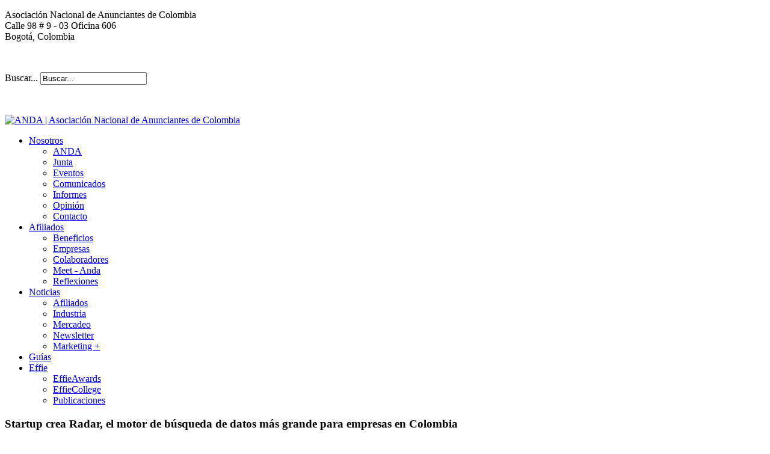

--- FILE ---
content_type: text/html; charset=utf-8
request_url: https://andacol.com/index.php/noticias-anda-col/noticias-anda-col-3/5720-startup-crea-radar-el-motor-de-busqueda-de-datos-mas-grande-para-empresas-en-colombia
body_size: 6067
content:

<!DOCTYPE html>
<html xmlns="http://www.w3.org/1999/xhtml" xml:lang="es-es" lang="es-es" >
<head>

	 <link rel="manifest" href="/manifest.json">
	 <meta name="apple-mobile-web-app-capable" content="yes">
	 <link rel="apple-touch-icon" href="/webappanda180.png">
     <link rel="apple-touch-icon" sizes="76x76" href="/webappanda180.png">
     <link rel="apple-touch-icon" sizes="120x120" href="/webappanda180.png">
     <link rel="apple-touch-icon" sizes="152x152" href="/webappanda180.png">
	 <script src='https://www.google.com/recaptcha/api.js'></script>
	
    <base href="https://andacol.com/index.php/noticias-anda-col/noticias-anda-col-3/5720-startup-crea-radar-el-motor-de-busqueda-de-datos-mas-grande-para-empresas-en-colombia" />
	<meta http-equiv="content-type" content="text/html; charset=utf-8" />
	<meta name="keywords" content="ANDA, ANDACOL, COLOMBIA, UCEP," />
	<meta name="author" content="Asociación Nacional de Anunciantes de Colombia" />
	<meta name="description" content="La Asociación Nacional de Anunciantes de Colombia ANDA, es una corporación gremial que representa a las empresas anunciantes en Colombia." />
	<meta name="generator" content="Joomla! - Open Source Content Management" />
	<title>Startup crea Radar, el motor de búsqueda de datos más grande para empresas en Colombia</title>
	<link href="/templates/theme1869/favicon.ico" rel="shortcut icon" type="image/vnd.microsoft.icon" />
	<link href="https://andacol.com/index.php/component/search/?Itemid=101&amp;id=5720&amp;format=opensearch" rel="search" title="Buscar ANDA | Asociación Nacional de Anunciantes de Colombia" type="application/opensearchdescription+xml" />
	<link href="/media/com_jce/site/css/content.min.css?badb4208be409b1335b815dde676300e" rel="stylesheet" type="text/css" />
	<link href="/templates/theme1869/css/bootstrap.css" rel="stylesheet" type="text/css" />
	<link href="/templates/theme1869/css/default.css" rel="stylesheet" type="text/css" />
	<link href="/templates/theme1869/css/template.css" rel="stylesheet" type="text/css" />
	<link href="/templates/theme1869/css/touch.gallery.css" rel="stylesheet" type="text/css" />
	<link href="/templates/theme1869/css/komento.css" rel="stylesheet" type="text/css" />
	<link href="/templates/theme1869/css/magnific-popup.css" rel="stylesheet" type="text/css" />
	<link href="/templates/theme1869/css/responsive.css" rel="stylesheet" type="text/css" />
	<link href="//netdna.bootstrapcdn.com/font-awesome/4.0.3/css/font-awesome.css" rel="stylesheet" type="text/css" />
	<link href="//fonts.googleapis.com/css?family=Open+Sans:400italic,400,700,300" rel="stylesheet" type="text/css" />
	<link href="https://andacol.com/modules/mod_superfish_menu/css/superfish.css" rel="stylesheet" type="text/css" />
	<link href="https://andacol.com/modules/mod_superfish_menu/css/superfish-navbar.css" rel="stylesheet" type="text/css" />
	<link href="https://andacol.com/modules/mod_superfish_menu/css/superfish-vertical.css" rel="stylesheet" type="text/css" />
	<script type="application/json" class="joomla-script-options new">{"csrf.token":"2ff9a1d6460e6050b436dfc33b5b30d0","system.paths":{"root":"","base":""},"system.keepalive":{"interval":840000,"uri":"\/index.php\/component\/ajax\/?format=json"}}</script>
	<script src="https://code.jquery.com/jquery-latest.js" type="text/javascript"></script>
	<script src="/media/jui/js/jquery.min.js?8ea6b18685b5e4cf4e6abdebd98d4150" type="text/javascript"></script>
	<script src="/media/jui/js/jquery-noconflict.js?8ea6b18685b5e4cf4e6abdebd98d4150" type="text/javascript"></script>
	<script src="/media/jui/js/jquery-migrate.min.js?8ea6b18685b5e4cf4e6abdebd98d4150" type="text/javascript"></script>
	<script src="/media/system/js/caption.js?8ea6b18685b5e4cf4e6abdebd98d4150" type="text/javascript"></script>
	<script src="/templates/theme1869/js/jquery.mobile.customized.min.js" type="text/javascript"></script>
	<script src="/templates/theme1869/js/jquery.easing.1.3.js" type="text/javascript"></script>
	<script src="/media/jui/js/bootstrap.min.js?8ea6b18685b5e4cf4e6abdebd98d4150" type="text/javascript"></script>
	<script src="/templates/theme1869/js/jquery.isotope.min.js" type="text/javascript"></script>
	<script src="/templates/theme1869/js/jquery.magnific-popup.js" type="text/javascript"></script>
	<script src="/templates/theme1869/js/ios-orientationchange-fix.js" type="text/javascript"></script>
	<script src="/templates/theme1869/js/desktop-mobile.js" type="text/javascript"></script>
	<script src="/templates/theme1869/js/jquery.BlackAndWhite.min.js" type="text/javascript"></script>
	<script src="/templates/theme1869/js/scripts.js" type="text/javascript"></script>
	<script src="/media/system/js/core.js?8ea6b18685b5e4cf4e6abdebd98d4150" type="text/javascript"></script>
	<!--[if lt IE 9]><script src="/media/system/js/polyfill.event.js?8ea6b18685b5e4cf4e6abdebd98d4150" type="text/javascript"></script><![endif]-->
	<script src="/media/system/js/keepalive.js?8ea6b18685b5e4cf4e6abdebd98d4150" type="text/javascript"></script>
	<script src="https://andacol.com/modules/mod_superfish_menu/js/superfish.min.js" type="text/javascript"></script>
	<script src="https://andacol.com/modules/mod_superfish_menu/js/jquery.mobilemenu.js" type="text/javascript"></script>
	<script src="https://andacol.com/modules/mod_superfish_menu/js/hoverIntent.js" type="text/javascript"></script>
	<script src="https://andacol.com/modules/mod_superfish_menu/js/supersubs.js" type="text/javascript"></script>
	<script src="https://andacol.com/modules/mod_superfish_menu/js/sftouchscreen.js" type="text/javascript"></script>
	<script type="text/javascript">

			$conv_ = jQuery;
			$conv_(document).ready(function() {
            $conv_("a[href^='http:']:not([href*='" + window.location.host + "']), a[href^='https:']:not([href*='" + window.location.host + "'])").each(function() {
            if($conv_(this).attr("target")!="_parent"){
                $conv_(this).attr("target", "_blank");
            }});
            
        });jQuery(window).on('load',  function() {
				new JCaption('img.caption');
			});jQuery(window).load(function(){
      jQuery('.item_img a').BlackAndWhite({
        invertHoverEffect: 1,
        intensity: 1,
        responsive: true,
        speed: {
            fadeIn: 500,
            fadeOut: 500 
        }
    });
    });jQuery(function($){ initTooltips(); $("body").on("subform-row-add", initTooltips); function initTooltips (event, container) { container = container || document;$(container).find(".hasTooltip").tooltip({"html": true,"container": "body"});} });
	</script>


  <!--[if IE 8]>
    <link rel="stylesheet" href="/templates/theme1869/css/ie.css" />
  <![endif]-->
 <!--
 <script id="navegg" type="text/javascript">
  (function(n,v,g){o="Navegg";if(!n[o]){
    a=v.createElement('script');a.src=g;b=document.getElementsByTagName('script')[0];
    b.parentNode.insertBefore(a,b);n[o]=n[o]||function(parms){
    n[o].q=n[o].q||[];n[o].q.push([this, parms])};}})
  (window, document, 'https://tag.navdmp.com/universal.min.js');
  window.naveggReady = window.naveggReady||[];
  window.nvg60670 = new Navegg({
    acc: 60670
  });
</script>
-->
<!-- Google tag (gtag.js) -->
<script async src="https://www.googletagmanager.com/gtag/js?id=G-VQ4MMVRKHR"></script>
<script>
  window.dataLayer = window.dataLayer || [];
  function gtag(){dataLayer.push(arguments);}
  gtag('js', new Date());

  gtag('config', 'G-VQ4MMVRKHR');
</script>
  
</head>

<body class="com_content view-article task- itemid-101 body__">

  <!-- Body -->
  <div id="wrapper">
    <div class="wrapper-inner">

    <!-- Top -->
          <div id="top-row">
        <div class="row-container">
          <div class="container">
            <div id="top" class="row">
              <div class="moduletable top  span7">

<div class="mod-custom mod-custom__top"  >
	<p><span class="address">Asociaci&oacute;n Nacional de Anunciantes de Colombia<br />Calle 98 # 9 - 03 Oficina 606<br />Bogot&aacute;, Colombia</span><span class="slogan"></span></p></div>
</div><div class="moduletable top  span2">

<div class="mod-custom mod-custom__top"  >
	<div id="1">
	<p align="center"><a href="https://twitter.com/andacol" target="_blank" class="fa fa-twitter" style="text-decoration: none; color: #ffffff;"></a><a href="https://www.youtube.com/user/AndaCol" target="_blank" class="fa fa-youtube" style="text-decoration: none; color: #ffffff;"></a><a href="https://co.linkedin.com/company/anda-asociaci%C3%B3n-nacional-de-anunciantes-de-colombia" target="_blank" class="fa fa-linkedin" style="text-decoration: none; color: #ffffff;"></a>
	</p>
</div></div>
</div><div class="moduletable top  span3"><div class="mod-search mod-search__top">
    <form action="/index.php" method="post" class="navbar-form">
    	<label for="searchword" class="element-invisible">Buscar...</label> <input id="searchword" name="searchword" maxlength="200"  class="inputbox mod-search_searchword" type="text" size="20" value="Buscar..."  onblur="if (this.value=='') this.value='Buscar...';" onfocus="if (this.value=='Buscar...') this.value='';" />    	<input type="hidden" name="task" value="search" />
    	<input type="hidden" name="option" value="com_search" />
    	<input type="hidden" name="Itemid" value="101" />
    </form>
</div>
</div><div class="moduletable top_xs  span12">

<div class="mod-custom mod-custom__top_xs"  >
	<div id="top_div" class="mobileShowSocial">
	<p align="center"><a href="https://www.google.com.co/maps/place/Cl.+98+%239-3,+Bogot%C3%A1/@4.6799625,-74.0436818,17z/data=!3m1!4b1!4m2!3m1!1s0x8e3f9a90a643e7a1:0x52783495f410849b" class="address"></a><a href="tel:3209017855" class="telephone"></a><a href="/index.php/anda/contact-us" class="mail"></a><a href="/index.php/component/search/" class="search"></a>
	</p>
</div></div>
</div><div class="moduletable top_xs  span12">

<div class="mod-custom mod-custom__top_xs"  >
	<div id="top_xs_div" class="mobileShowSocial">
	<p align="center"><a href="https://twitter.com/andacol" target="_blank" class="fa fa-twitter" style="text-decoration: none; color: #ffffff;"></a><a href="https://www.youtube.com/user/AndaCol" target="_blank" class="fa fa-youtube" style="text-decoration: none; color: #ffffff;"></a><a href="https://co.linkedin.com/company/anda-asociaci%C3%B3n-nacional-de-anunciantes-de-colombia" target="_blank" class="fa fa-linkedin" style="text-decoration: none; color: #ffffff;"></a>
	</p>
</div></div>
</div>
            </div>
          </div>
        </div>
      </div>
        
    <div class="bg_cont">

    <!-- Header -->
      <div id="header-row">
        <div class="row-container">
          <div class="container">
            <header>
              <div class="row">
                  <!-- Logo -->
                  <div id="logo" class="span4">
                    <a href="/">
                      <img src="https://andacol.com/images/logo_anda_transparent_2020.png" alt="ANDA | Asociación Nacional de Anunciantes de Colombia" />
                    </a>
                  </div>
                  <div class="moduletable navigation  span8"> 
<ul class="sf-menu  ">

<li class="item-101 current active deeper dropdown parent"><a class="color1" href="/index.php" >Nosotros</a><ul class="sub-menu"><li class="item-360"><a href="/index.php/anda/nosotros" >ANDA</a></li><li class="item-294"><a href="/index.php/anda/junta-directiva" >Junta</a></li><li class="item-424"><a href="/index.php/anda/eventos-anda" >Eventos</a></li><li class="item-440"><a href="/index.php/anda/comunicados-anda" >Comunicados</a></li><li class="item-429"><a href="/index.php/anda/informes" >Informes</a></li><li class="item-442"><a href="/index.php/anda/opinion" >Opinión</a></li><li class="item-102"><a href="/index.php/anda/contact-us" >Contacto</a></li></ul></li><li class="item-292 deeper dropdown parent"><a class="color4" href="/index.php/afiliados" >Afiliados</a><ul class="sub-menu"><li class="item-361"><a href="/index.php/afiliados/beneficios" >Beneficios</a></li><li class="item-363"><a href="/index.php/afiliados/empresas-afiliadas" >Empresas</a></li><li class="item-443"><a href="/index.php/afiliados/colaboradores" >Colaboradores</a></li><li class="item-426"><a class="menu-display-none" href="/index.php/afiliados/anda-meet" >Meet - Anda</a></li><li class="item-451"><a href="/index.php/afiliados/reflexiones-en-serie" >Reflexiones</a></li></ul></li><li class="item-109 deeper dropdown parent"><a class="color2" href="/index.php/noticias" >Noticias</a><ul class="sub-menu"><li class="item-327"><a href="/index.php/noticias/comunicados" >Afiliados</a></li><li class="item-322"><a href="/index.php/noticias/noticias-anda-col-3" >Industria</a></li><li class="item-427"><a href="/index.php/noticias/mercadeo" >Mercadeo</a></li><li class="item-452"><a href="/index.php/noticias/newsletter" >Newsletter</a></li><li class="item-422"><a class="menu-display-none" href="/index.php/noticias/marketing" >Marketing +</a></li></ul></li><li class="item-425"><a class="color3" href="/index.php/pub" >Guías</a></li><li class="item-357 deeper dropdown parent"><a class="color6" href="#" >Effie</a><ul class="sub-menu"><li class="item-358"><a href="http://effiecolombia.com/" target="_blank" >EffieAwards</a></li><li class="item-359"><a href="https://www.effiecolombia.com/index.php/effie-college" >EffieCollege</a></li><li class="item-430"><a href="/index.php/effiecolombia/publicaciones-effie" >Publicaciones</a></li></ul></li></ul>

<script type="text/javascript">
	// initialise plugins
	jQuery(function(){
		jQuery('ul.sf-menu')
			 
		.superfish({
			hoverClass:    'sfHover',         
	    pathClass:     'overideThisToUse',
	    pathLevels:    1,    
	    delay:         500, 
	    animation:     {opacity:'show', height:'show'}, 
	    speed:         'normal',   
	    speedOut:      'fast',   
	    autoArrows:    false, 
	    disableHI:     false, 
	    useClick:      0,
	    easing:        "swing",
	    onInit:        function(){},
	    onBeforeShow:  function(){},
	    onShow:        function(){},
	    onHide:        function(){},
	    onIdle:        function(){}
		});
				jQuery('.sf-menu').mobileMenu({
			defaultText: 'Navigate to...',
			className: 'select-menu',
			subMenuClass: 'sub-menu'
		});
		 
		var ismobile = navigator.userAgent.match(/(iPhone)|(iPod)|(android)|(webOS)/i)
		if(ismobile){
			jQuery('.sf-menu').sftouchscreen({});
		}
		jQuery('.btn-sf-menu').click(function(){
			jQuery('.sf-menu').toggleClass('in')
		});
	})
</script></div>
              </div>
            </header>
          </div>
        </div>
      </div>

    <!-- Navigation -->
    
    <!-- Showcase -->
    
	<div class="cont">   
     
    <!-- Feature -->
    

    
    <!-- Maintop -->
    
    <!-- Main Content row -->
    <div id="content-row">
      <div class="row-container">
        <div class="container">
          <div class="content-inner row">
        
            <!-- Left sidebar -->
                    
            <div id="component" class="span12">
              <!-- Breadcrumbs -->
                      
              <!-- Content-top -->
                      
                <div id="system-message-container">
	</div>

                <div class="page-item page-item__">

					
		<div class="item_header">
		<h3 class="item_title">										<span class="item_title_part0">Startup</span> <span class="item_title_part1">crea</span> <span class="item_title_part2">Radar,</span> <span class="item_title_part3">el</span> <span class="item_title_part4">motor</span> <span class="item_title_part5">de</span> <span class="item_title_part6">búsqueda</span> <span class="item_title_part7">de</span> <span class="item_title_part8">datos</span> <span class="item_title_part9">más</span> <span class="item_title_part10">grande</span> <span class="item_title_part11">para</span> <span class="item_title_part12">empresas</span> <span class="item_title_part13">en</span> <span class="item_title_part14">Colombia</span> 					</h3>	</div>
	

	
	
		
					
	<div class="item_fulltext"><p style="text-align: justify;"><img src="https://www.valoraanalitik.com/wp-content/uploads/2023/07/Empresas-12-696x406.jpg" alt="" width="400" style="margin-right: 10px; margin-bottom: 20px; float: left;" />Los datos en las empresas son un insumo indispensable para tomar decisiones informadas y reflejadas en indicadores de impacto.</p>
<p style="text-align: justify;">Esto teniendo en cuenta que actualmente la mayor&iacute;a de las decisiones gerenciales se toman teniendo como base los n&uacute;meros, especialmente en las &aacute;reas de mercadeo, log&iacute;stica, planeaci&oacute;n, jur&iacute;dica y recursos humanos, entre otras.</p>
<p><a href="https://www.valoraanalitik.com/2023/07/12/radar-el-motor-de-busqueda-de-datos-mas-grande-para-empresas-en-colombia/" class="btn btn-info">Leer m&aacute;s</a></p> </div>

	
						
	

	
	<!-- Social Sharing -->
		 
	 


	<!-- Pagination -->
		</div>

        
              <!-- Content-bottom -->
                          </div>
        
            <!-- Right sidebar -->
                      </div>
        </div>
      </div>
    </div>
	



    <!-- Mainbottom -->
    
    <!-- Bottom -->
        </div>
   </div>
    </div>
  </div>

  <div id="footer-wrapper">
    <div class="footer-wrapper-inner">
      <!-- Footer -->
            
      <!-- Copyright -->
        <div id="copyright-row">
          <div class="row-container">
            <div class="container">
              <div class="row">
                <!-- Footer Logo -->
                <div id="copyright" class="span12">
                                   <!-- <span class="siteName">ANDA | Asociación Nacional de Anunciantes de Colombia</span>-->
                  <span class="siteName">ANDA</span>  					      					        <span class="copy">&copy;</span>					        <span class="year">2025</span>                                    <a class="privacy_link" href="/index.php/privacy-policy">Política de Privacidad</a>
  					                                          <!--  <a class="terms_link" href="https://equi-soft.co/&Itemid=348">| EQUI-SOFT</a>-->
                  <a  rel='nofollow' href='https://equi-soft.co/' target='_blank'>| Powered by EQUI-SOFT</a>

  					                      </div>
                
                                <!--  Diseño y Desarrollo <a  rel='nofollow' href='http://www.camilorestrepo.com' target='_blank'>www.CamiloRestrepo.com</a>-->
              </div>
            </div>
          </div>
        </div>
    </div>
  </div>
      <div id="back-top">
      <a href="#"><span></span> </a>
    </div>
  

      <div class="modal hide fade moduletable  loginPopup" id="modal"><div class="modal-header"><button type="button" class="close modalClose">×</button><h3 class=""><span class="item_title_part0">Acceso</span> <span class="item_title_part1">Afiliados</span> </h3></div><div class="modal-body">
<div class="mod-login mod-login__">
	<form action="/index.php" method="post" class="">
					<div class="mod-login_pretext">
				<p>Esta sección es sólo para usuarios registrados <a href="/index.php/afiliados/956-anda">¿Cómo afiliarme?</a></p>
			</div>
					<div class="mod-login_userdata">

							<label for="mod-login_username" class="">Email / Usuario</label>
							<input id="mod-login_username" class="inputbox mod-login_username" type="text" name="username" tabindex="1" size="18" placeholder="Email / Usuario" />
							
							<label for="mod-login_passwd" class="">Contraseña</label>
							<input id="mod-login_passwd" class="inputbox mod-login_passwd" type="password" name="password" tabindex="2" size="18" placeholder="Contraseña" />

									<label for="mod-login_remember" class="checkbox">Recordar Usuario						<input id="mod-login_remember" class="mod-login_remember" type="checkbox" name="remember" value="yes"/>
					</label> 
				
						<div class="mod-login_submit">
							<button type="submit" tabindex="3" name="Submit" class="btn btn-primary">Iniciar Sesión</button>
						</div>

									
						<ul class="unstyled">
							<!-- <li>
								<a href="/index.php/username-reminder-request" class="" title="¿Recordar usuario?">Recuperar Usuario</a>
							</li>
							<li>
								<a href="/index.php/password-reset" class="" title="¿Recordar contraseña?">Recuperar Contraseña</a>
							</li> -->
													</ul>
				
				<input type="hidden" name="option" value="com_users" />
				<input type="hidden" name="task" value="user.login" />
				<input type="hidden" name="return" value="[base64]" />
				<input type="hidden" name="2ff9a1d6460e6050b436dfc33b5b30d0" value="1" />			</div>
			</form>
</div>
</div></div>
  
  

  
/* <script>
    (function(w,d,t,u,n,a,m){w['MauticTrackingObject']=n;
        w[n]=w[n]||function(){(w[n].q=w[n].q||[]).push(arguments)},a=d.createElement(t),
        m=d.getElementsByTagName(t)[0];a.async=1;a.src=u;m.parentNode.insertBefore(a,m)
    })(window,document,'script','https://anda.mautic.ca/mtc.js','mt');

    mt('send', 'pageview');
</script> */

<script defer src="https://static.cloudflareinsights.com/beacon.min.js/vcd15cbe7772f49c399c6a5babf22c1241717689176015" integrity="sha512-ZpsOmlRQV6y907TI0dKBHq9Md29nnaEIPlkf84rnaERnq6zvWvPUqr2ft8M1aS28oN72PdrCzSjY4U6VaAw1EQ==" data-cf-beacon='{"version":"2024.11.0","token":"67ecdea98cc549009aee276080acd1b8","r":1,"server_timing":{"name":{"cfCacheStatus":true,"cfEdge":true,"cfExtPri":true,"cfL4":true,"cfOrigin":true,"cfSpeedBrain":true},"location_startswith":null}}' crossorigin="anonymous"></script>
</body>
</html>